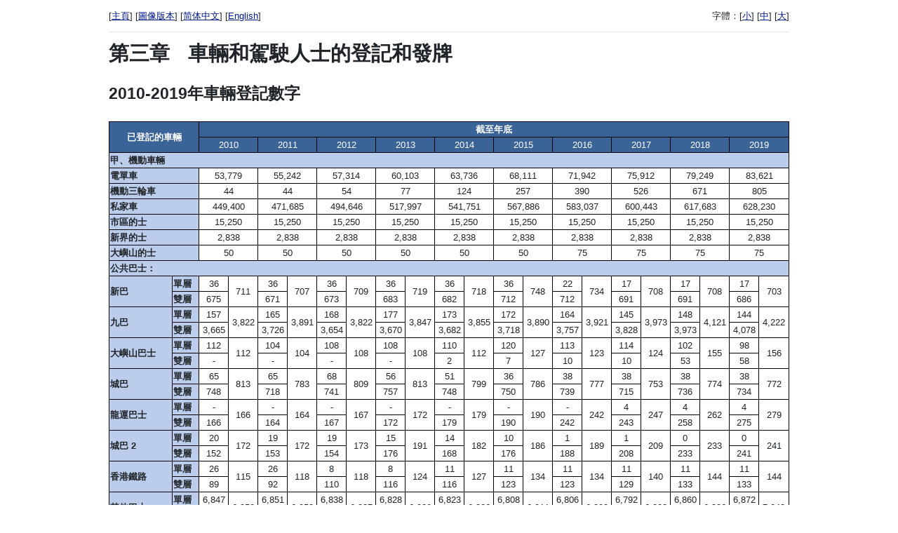

--- FILE ---
content_type: text/html
request_url: https://www.td.gov.hk/mini_site/atd/2020/tc/section3_t_2.html
body_size: 4036
content:
<!doctype html><html lang="zh-hant"><head><meta charset="utf-8"><meta name="viewport" content="width=device-width,initial-scale=1"><title>車輛和駕駛人士的登記和發牌 - 2010-2019年車輛登記數字 | 運輸資料年報 2020</title><link rel="stylesheet" href="../css/style.css"><script src="../js/bundle.js"></script></head><body><div class="container-lg textver"><header class="row pt-3"><div class="col">[<a href="../tc/index.html" tabindex="0">主頁</a>] [<a href="section3_2.html">圖像版本</a>] [<a href="../sc/section3_t_2.html" tabindex="0">简体中文</a>] [<a href="../en/section3_t_2.html" tabindex="0">English</a>]</div><div class="d-print-none col-12 col-sm-5 text-sm-right" id="resizer"><span>字體：</span>[<a class="sm" href="javascript:resizeFontSize('small')" title="小字體">小</a>] [<a class="md" href="javascript:resizeFontSize('medium')" title="中字體">中</a>] [<a class="lg" href="javascript:resizeFontSize('large')" title="大字體">大</a>]</div></header><main class="row"><section class="col content"><hr><article><h1 id="content">第三章<span>車輛和駕駛人士的登記和發牌</span></h1><h2>2010-2019年車輛登記數字</h2><div class="table-responsive"><table class="color-v1"><thead><tr><th rowspan="2" colspan="2" scope="col" id="VehiclesRegistered">已登記的車輛</th><th colspan="20" scope="col" id="AsAtEndOfYear">截至年底</th></tr><tr><td colspan="2" headers="AsAtEndOfYear">2010</td><td colspan="2" headers="AsAtEndOfYear">2011</td><td colspan="2" headers="AsAtEndOfYear">2012</td><td colspan="2" headers="AsAtEndOfYear">2013</td><td colspan="2" headers="AsAtEndOfYear">2014</td><td colspan="2" headers="AsAtEndOfYear">2015</td><td colspan="2" headers="AsAtEndOfYear">2016</td><td colspan="2" headers="AsAtEndOfYear">2017</td><td colspan="2" headers="AsAtEndOfYear">2018</td><td colspan="2" headers="AsAtEndOfYear">2019</td></tr></thead><tbody><tr><th class="full" id="PartA" scope="row" colspan="22">甲、機動車輛</th></tr><tr><th id="MotorCycles" colspan="2" scope="row">電單車</th><td colspan="2" headers="MotorCycles">53,779</td><td colspan="2" headers="MotorCycles">55,242</td><td colspan="2" headers="MotorCycles">57,314</td><td colspan="2" headers="MotorCycles">60,103</td><td colspan="2" headers="MotorCycles">63,736</td><td colspan="2" headers="MotorCycles">68,111</td><td colspan="2" headers="MotorCycles">71,942</td><td colspan="2" headers="MotorCycles">75,912</td><td colspan="2" headers="MotorCycles">79,249</td><td colspan="2" headers="MotorCycles">83,621</td></tr><tr><th id="MotorTricycles" colspan="2" scope="row">機動三輪車</th><td colspan="2" headers="MotorTricycles">44</td><td colspan="2" headers="MotorTricycles">44</td><td colspan="2" headers="MotorTricycles">54</td><td colspan="2" headers="MotorTricycles">77</td><td colspan="2" headers="MotorTricycles">124</td><td colspan="2" headers="MotorTricycles">257</td><td colspan="2" headers="MotorTricycles">390</td><td colspan="2" headers="MotorTricycles">526</td><td colspan="2" headers="MotorTricycles">671</td><td colspan="2" headers="MotorTricycles">805</td></tr><tr><th id="PrivateCars" colspan="2" scope="row">私家車</th><td colspan="2" headers="PrivateCars">449,400</td><td colspan="2" headers="PrivateCars">471,685</td><td colspan="2" headers="PrivateCars">494,646</td><td colspan="2" headers="PrivateCars">517,997</td><td colspan="2" headers="PrivateCars">541,751</td><td colspan="2" headers="PrivateCars">567,886</td><td colspan="2" headers="PrivateCars">583,037</td><td colspan="2" headers="PrivateCars">600,443</td><td colspan="2" headers="PrivateCars">617,683</td><td colspan="2" headers="PrivateCars">628,230</td></tr><tr><th id="UrbanTaxis" colspan="2" scope="row">市區的士</th><td colspan="2" headers="UrbanTaxis">15,250</td><td colspan="2" headers="UrbanTaxis">15,250</td><td colspan="2" headers="UrbanTaxis">15,250</td><td colspan="2" headers="UrbanTaxis">15,250</td><td colspan="2" headers="UrbanTaxis">15,250</td><td colspan="2" headers="UrbanTaxis">15,250</td><td colspan="2" headers="UrbanTaxis">15,250</td><td colspan="2" headers="UrbanTaxis">15,250</td><td colspan="2" headers="UrbanTaxis">15,250</td><td colspan="2" headers="UrbanTaxis">15,250</td></tr><tr><th id="NTTaxis" colspan="2" scope="row">新界的士</th><td colspan="2" headers="NTTaxis">2,838</td><td colspan="2" headers="NTTaxis">2,838</td><td colspan="2" headers="NTTaxis">2,838</td><td colspan="2" headers="NTTaxis">2,838</td><td colspan="2" headers="NTTaxis">2,838</td><td colspan="2" headers="NTTaxis">2,838</td><td colspan="2" headers="NTTaxis">2,838</td><td colspan="2" headers="NTTaxis">2,838</td><td colspan="2" headers="NTTaxis">2,838</td><td colspan="2" headers="NTTaxis">2,838</td></tr><tr><th id="LantauTaxis" colspan="2" scope="row">大嶼山的士</th><td colspan="2" headers="LantauTaxis">50</td><td colspan="2" headers="LantauTaxis">50</td><td colspan="2" headers="LantauTaxis">50</td><td colspan="2" headers="LantauTaxis">50</td><td colspan="2" headers="LantauTaxis">50</td><td colspan="2" headers="LantauTaxis">50</td><td colspan="2" headers="LantauTaxis">75</td><td colspan="2" headers="LantauTaxis">75</td><td colspan="2" headers="LantauTaxis">75</td><td colspan="2" headers="LantauTaxis">75</td></tr><tr><th id="PublicBuses" scope="row" colspan="22">公共巴士：</th></tr><tr><th id="NWFB" rowspan="2" scope="row">新巴</th><th id="NWFB_single" scope="row">單層</th><td headers="NWFB_single">36</td><td rowspan="2" headers="NWFB_single">711</td><td headers="NWFB_single">36</td><td rowspan="2" headers="NWFB_single">707</td><td headers="NWFB_single">36</td><td rowspan="2" headers="NWFB_single">709</td><td headers="NWFB_single">36</td><td rowspan="2" headers="NWFB_single">719</td><td headers="NWFB_single">36</td><td rowspan="2" headers="NWFB_single">718</td><td headers="NWFB_single">36</td><td rowspan="2" headers="NWFB_single">748</td><td headers="NWFB_single">22</td><td rowspan="2" headers="NWFB_single">734</td><td headers="NWFB_single">17</td><td rowspan="2" headers="NWFB_single">708</td><td headers="NWFB_single">17</td><td rowspan="2" headers="NWFB_single">708</td><td headers="NWFB_single">17</td><td rowspan="2" headers="NWFB_single">703</td></tr><tr><th id="NWFB_double" scope="row">雙層</th><td headers="NWFB_double">675</td><td headers="NWFB_double">671</td><td headers="NWFB_double">673</td><td headers="NWFB_double">683</td><td headers="NWFB_double">682</td><td headers="NWFB_double">712</td><td headers="NWFB_double">712</td><td headers="NWFB_double">691</td><td headers="NWFB_double">691</td><td headers="NWFB_double">686</td></tr><tr><th id="KMB" rowspan="2" scope="row">九巴</th><th id="KMB_single" scope="row">單層</th><td headers="KMB_single">157</td><td rowspan="2" headers="KMB_single">3,822</td><td headers="KMB_single">165</td><td rowspan="2" headers="KMB_single">3,891</td><td headers="KMB_single">168</td><td rowspan="2" headers="KMB_single">3,822</td><td headers="KMB_single">177</td><td rowspan="2" headers="KMB_single">3,847</td><td headers="KMB_single">173</td><td rowspan="2" headers="KMB_single">3,855</td><td headers="KMB_single">172</td><td rowspan="2" headers="KMB_single">3,890</td><td headers="KMB_single">164</td><td rowspan="2" headers="KMB_single">3,921</td><td headers="KMB_single">145</td><td rowspan="2" headers="KMB_single">3,973</td><td headers="KMB_single">148</td><td rowspan="2" headers="KMB_single">4,121</td><td headers="KMB_single">144</td><td rowspan="2" headers="KMB_single">4,222</td></tr><tr><th id="KMB_double" scope="row">雙層</th><td headers="KMB_double">3,665</td><td headers="KMB_double">3,726</td><td headers="KMB_double">3,654</td><td headers="KMB_double">3,670</td><td headers="KMB_double">3,682</td><td headers="KMB_double">3,718</td><td headers="KMB_double">3,757</td><td headers="KMB_double">3,828</td><td headers="KMB_double">3,973</td><td headers="KMB_double">4,078</td></tr><tr><th id="NLB" rowspan="2" scope="row">大嶼山巴士</th><th id="NLB_single" scope="row">單層</th><td headers="NLB_single">112</td><td rowspan="2" headers="NLB_single">112</td><td headers="NLB_single">104</td><td rowspan="2" headers="NLB_single">104</td><td headers="NLB_single">108</td><td rowspan="2" headers="NLB_single">108</td><td headers="NLB_single">108</td><td rowspan="2" headers="NLB_single">108</td><td headers="NLB_single">110</td><td rowspan="2" headers="NLB_single">112</td><td headers="NLB_single">120</td><td rowspan="2" headers="NLB_single">127</td><td headers="NLB_single">113</td><td rowspan="2" headers="NLB_single">123</td><td headers="NLB_single">114</td><td rowspan="2" headers="NLB_single">124</td><td headers="NLB_single">102</td><td rowspan="2" headers="NLB_single">155</td><td headers="NLB_single">98</td><td rowspan="2" headers="NLB_single">156</td></tr><tr><th id="NLB_double" scope="row">雙層</th><td headers="NLB_double">-</td><td headers="NLB_double">-</td><td headers="NLB_double">-</td><td headers="NLB_double">-</td><td headers="NLB_double">2</td><td headers="NLB_double">7</td><td headers="NLB_double">10</td><td headers="NLB_double">10</td><td headers="NLB_double">53</td><td headers="NLB_double">58</td></tr><tr><th id="CityBus" rowspan="2" scope="row">城巴</th><th id="CityBus_single" scope="row">單層</th><td headers="CityBus_single">65</td><td rowspan="2" headers="CityBus_single">813</td><td headers="CityBus_single">65</td><td rowspan="2" headers="CityBus_single">783</td><td headers="CityBus_single">68</td><td rowspan="2" headers="CityBus_single">809</td><td headers="CityBus_single">56</td><td rowspan="2" headers="CityBus_single">813</td><td headers="CityBus_single">51</td><td rowspan="2" headers="CityBus_single">799</td><td headers="CityBus_single">36</td><td rowspan="2" headers="CityBus_single">786</td><td headers="CityBus_single">38</td><td rowspan="2" headers="CityBus_single">777</td><td headers="CityBus_single">38</td><td rowspan="2" headers="CityBus_single">753</td><td headers="CityBus_single">38</td><td rowspan="2" headers="CityBus_single">774</td><td headers="CityBus_single">38</td><td rowspan="2" headers="CityBus_single">772</td></tr><tr><th id="CityBus_double" scope="row">雙層</th><td headers="CityBus_double">748</td><td headers="CityBus_double">718</td><td headers="CityBus_double">741</td><td headers="CityBus_double">757</td><td headers="CityBus_double">748</td><td headers="CityBus_double">750</td><td headers="CityBus_double">739</td><td headers="CityBus_double">715</td><td headers="CityBus_double">736</td><td headers="CityBus_double">734</td></tr><tr><th id="LongWinBus" rowspan="2" scope="row">龍運巴士</th><th id="LongWinBus_single" scope="row">單層</th><td headers="LongWinBus_single">-</td><td rowspan="2" headers="LongWinBus_single">166</td><td headers="LongWinBus_single">-</td><td rowspan="2" headers="LongWinBus_single">164</td><td headers="LongWinBus_single">-</td><td rowspan="2" headers="LongWinBus_single">167</td><td headers="LongWinBus_single">-</td><td rowspan="2" headers="LongWinBus_single">172</td><td headers="LongWinBus_single">-</td><td rowspan="2" headers="LongWinBus_single">179</td><td headers="LongWinBus_single">-</td><td rowspan="2" headers="LongWinBus_single">190</td><td headers="LongWinBus_single">-</td><td rowspan="2" headers="LongWinBus_single">242</td><td headers="LongWinBus_single">4</td><td rowspan="2" headers="LongWinBus_single">247</td><td headers="LongWinBus_single">4</td><td rowspan="2" headers="LongWinBus_single">262</td><td headers="LongWinBus_single">4</td><td rowspan="2" headers="LongWinBus_single">279</td></tr><tr><th id="LongWinBus_double" scope="row">雙層</th><td headers="LongWinBus_double">166</td><td headers="LongWinBus_double">164</td><td headers="LongWinBus_double">167</td><td headers="LongWinBus_double">172</td><td headers="LongWinBus_double">179</td><td headers="LongWinBus_double">190</td><td headers="LongWinBus_double">242</td><td headers="LongWinBus_double">243</td><td headers="LongWinBus_double">258</td><td headers="LongWinBus_double">275</td></tr><tr><th id="CityBus2" rowspan="2" scope="row">城巴 2</th><th id="CityBus2_single" scope="row">單層</th><td headers="CityBus2_single">20</td><td rowspan="2" headers="CityBus2_single">172</td><td headers="CityBus2_single">19</td><td rowspan="2" headers="CityBus2_single">172</td><td headers="CityBus2_single">19</td><td rowspan="2" headers="CityBus2_single">173</td><td headers="CityBus2_single">15</td><td rowspan="2" headers="CityBus2_single">191</td><td headers="CityBus2_single">14</td><td rowspan="2" headers="CityBus2_single">182</td><td headers="CityBus2_single">10</td><td rowspan="2" headers="CityBus2_single">186</td><td headers="CityBus2_single">1</td><td rowspan="2" headers="CityBus2_single">189</td><td headers="CityBus2_single">1</td><td rowspan="2" headers="CityBus2_single">209</td><td headers="CityBus2_single">0</td><td rowspan="2" headers="CityBus2_single">233</td><td headers="CityBus2_single">0</td><td rowspan="2" headers="CityBus2_single">241</td></tr><tr><th id="CityBus2_double" scope="row">雙層</th><td headers="CityBus2_double">152</td><td headers="CityBus2_double">153</td><td headers="CityBus2_double">154</td><td headers="CityBus2_double">176</td><td headers="CityBus2_double">168</td><td headers="CityBus2_double">176</td><td headers="CityBus2_double">188</td><td headers="CityBus2_double">208</td><td headers="CityBus2_double">233</td><td headers="CityBus2_double">241</td></tr><tr><th id="KCRC" rowspan="2" scope="row">香港鐵路</th><th id="KCRC_single" scope="row">單層</th><td headers="KCRC_single">26</td><td rowspan="2" headers="KCRC_single">115</td><td headers="KCRC_single">26</td><td rowspan="2" headers="KCRC_single">118</td><td headers="KCRC_single">8</td><td rowspan="2" headers="KCRC_single">118</td><td headers="KCRC_single">8</td><td rowspan="2" headers="KCRC_single">124</td><td headers="KCRC_single">11</td><td rowspan="2" headers="KCRC_single">127</td><td headers="KCRC_single">11</td><td rowspan="2" headers="KCRC_single">134</td><td headers="KCRC_single">11</td><td rowspan="2" headers="KCRC_single">134</td><td headers="KCRC_single">11</td><td rowspan="2" headers="KCRC_single">140</td><td headers="KCRC_single">11</td><td rowspan="2" headers="KCRC_single">144</td><td headers="KCRC_single">11</td><td rowspan="2" headers="KCRC_single">144</td></tr><tr><th id="KCRC_double" scope="row">雙層</th><td headers="KCRC_double">89</td><td headers="KCRC_double">92</td><td headers="KCRC_double">110</td><td headers="KCRC_double">116</td><td headers="KCRC_double">116</td><td headers="KCRC_double">123</td><td headers="KCRC_double">123</td><td headers="KCRC_double">129</td><td headers="KCRC_double">133</td><td headers="KCRC_double">133</td></tr><tr><th id="Others" rowspan="2" scope="row">其他巴士</th><th id="Others_single" scope="row">單層</th><td headers="Others_single">6,847</td><td rowspan="2" headers="Others_single">6,950</td><td headers="Others_single">6,851</td><td rowspan="2" headers="Others_single">6,953</td><td headers="Others_single">6,838</td><td rowspan="2" headers="Others_single">6,937</td><td headers="Others_single">6,828</td><td rowspan="2" headers="Others_single">6,930</td><td headers="Others_single">6,823</td><td rowspan="2" headers="Others_single">6,926</td><td headers="Others_single">6,808</td><td rowspan="2" headers="Others_single">6,911</td><td headers="Others_single">6,806</td><td rowspan="2" headers="Others_single">6,909</td><td headers="Others_single">6,792</td><td rowspan="2" headers="Others_single">6,898</td><td headers="Others_single">6,860</td><td rowspan="2" headers="Others_single">6,986</td><td headers="Others_single">6,872</td><td rowspan="2" headers="Others_single">7,043</td></tr><tr><th id="Others_double" scope="row">雙層</th><td headers="Others_double">103</td><td headers="Others_double">102</td><td headers="Others_double">99</td><td headers="Others_double">102</td><td headers="Others_double">103</td><td headers="Others_double">103</td><td headers="Others_double">103</td><td headers="Others_double">106</td><td headers="Others_double">126</td><td headers="Others_double">171</td></tr><tr><th id="PrivateBuses" colspan="2" scope="row">私家巴士</th><td colspan="2" headers="PrivateBuses">505</td><td colspan="2" headers="PrivateBuses">499</td><td colspan="2" headers="PrivateBuses">558</td><td colspan="2" headers="PrivateBuses">581</td><td colspan="2" headers="PrivateBuses">592</td><td colspan="2" headers="PrivateBuses">617</td><td colspan="2" headers="PrivateBuses">651</td><td colspan="2" headers="PrivateBuses">680</td><td colspan="2" headers="PrivateBuses">704</td><td colspan="2" headers="PrivateBuses">734</td></tr><tr><th id="PublicLightBuses" colspan="2" scope="row">公共小巴</th><td colspan="2" headers="PublicLightBuses">4,350</td><td colspan="2" headers="PublicLightBuses">4,350</td><td colspan="2" headers="PublicLightBuses">4,350</td><td colspan="2" headers="PublicLightBuses">4,350</td><td colspan="2" headers="PublicLightBuses">4,350</td><td colspan="2" headers="PublicLightBuses">4,350</td><td colspan="2" headers="PublicLightBuses">4,350</td><td colspan="2" headers="PublicLightBuses">4,350</td><td colspan="2" headers="PublicLightBuses">4,350</td><td colspan="2" headers="PublicLightBuses">4,346</td></tr><tr><th id="PrivateLightBuses" colspan="2" scope="row">私家小巴</th><td colspan="2" headers="PrivateLightBuses">2,093</td><td colspan="2" headers="PrivateLightBuses">2,216</td><td colspan="2" headers="PrivateLightBuses">2,463</td><td colspan="2" headers="PrivateLightBuses">2,793</td><td colspan="2" headers="PrivateLightBuses">3,021</td><td colspan="2" headers="PrivateLightBuses">3,081</td><td colspan="2" headers="PrivateLightBuses">3,122</td><td colspan="2" headers="PrivateLightBuses">3,094</td><td colspan="2" headers="PrivateLightBuses">3,385</td><td colspan="2" headers="PrivateLightBuses">3,489</td></tr><tr><th id="LightGoodsVehicles" colspan="2" scope="row">輕型貨車</th><td colspan="2" headers="LightGoodsVehicles">72,847</td><td colspan="2" headers="LightGoodsVehicles">74,442</td><td colspan="2" headers="LightGoodsVehicles">76,265</td><td colspan="2" headers="LightGoodsVehicles">79,478</td><td colspan="2" headers="LightGoodsVehicles">73,865</td><td colspan="2" headers="LightGoodsVehicles">71,997</td><td colspan="2" headers="LightGoodsVehicles">71,856</td><td colspan="2" headers="LightGoodsVehicles">72,384</td><td colspan="2" headers="LightGoodsVehicles">74,722</td><td colspan="2" headers="LightGoodsVehicles">74,146</td></tr><tr><th id="MediumGoodsVehicles" colspan="2" scope="row">中型貨車</th><td colspan="2" headers="MediumGoodsVehicles">38,588</td><td colspan="2" headers="MediumGoodsVehicles">38,978</td><td colspan="2" headers="MediumGoodsVehicles">39,272</td><td colspan="2" headers="MediumGoodsVehicles">40,720</td><td colspan="2" headers="MediumGoodsVehicles">37,529</td><td colspan="2" headers="MediumGoodsVehicles">36,712</td><td colspan="2" headers="MediumGoodsVehicles">37,010</td><td colspan="2" headers="MediumGoodsVehicles">36,905</td><td colspan="2" headers="MediumGoodsVehicles">37,690</td><td colspan="2" headers="MediumGoodsVehicles">36,410</td></tr><tr><th id="HeavyGoodsVehicles" colspan="2" scope="row">重型貨車</th><td colspan="2" headers="HeavyGoodsVehicles">3,340</td><td colspan="2" headers="HeavyGoodsVehicles">3,750</td><td colspan="2" headers="HeavyGoodsVehicles">4,346</td><td colspan="2" headers="HeavyGoodsVehicles">4,908</td><td colspan="2" headers="HeavyGoodsVehicles">5,148</td><td colspan="2" headers="HeavyGoodsVehicles">5,485</td><td colspan="2" headers="HeavyGoodsVehicles">5,891</td><td colspan="2" headers="HeavyGoodsVehicles">6,179</td><td colspan="2" headers="HeavyGoodsVehicles">6,609</td><td colspan="2" headers="HeavyGoodsVehicles">6,643</td></tr><tr><th id="SpecialPurpose" colspan="2" scope="row">特別用途車輛</th><td colspan="2" headers="SpecialPurpose">1,466</td><td colspan="2" headers="SpecialPurpose">1,556</td><td colspan="2" headers="SpecialPurpose">1,620</td><td colspan="2" headers="SpecialPurpose">1,722</td><td colspan="2" headers="SpecialPurpose">1,758</td><td colspan="2" headers="SpecialPurpose">1,777</td><td colspan="2" headers="SpecialPurpose">1,840</td><td colspan="2" headers="SpecialPurpose">1,883</td><td colspan="2" headers="SpecialPurpose">1,970</td><td colspan="2" headers="SpecialPurpose">2,009</td></tr><tr><th id="GovVehicles" scope="row" colspan="22">政府車輛：</th></tr><tr><th id="MotorCycle2" colspan="2" scope="row">電單車</th><td colspan="2" headers="MotorCycle2">953</td><td colspan="2" headers="MotorCycle2">932</td><td colspan="2" headers="MotorCycle2">905</td><td colspan="2" headers="MotorCycle2">826</td><td colspan="2" headers="MotorCycle2">762</td><td colspan="2" headers="MotorCycle2">682</td><td colspan="2" headers="MotorCycle2">748</td><td colspan="2" headers="MotorCycle2">715</td><td colspan="2" headers="MotorCycle2">658</td><td colspan="2" headers="MotorCycle2">615</td></tr><tr><th id="Others2" colspan="2" scope="row">其他車輛</th><td colspan="2" headers="Others2">5,362</td><td colspan="2" headers="Others2">5,365</td><td colspan="2" headers="Others2">5,335</td><td colspan="2" headers="Others2">5,479</td><td colspan="2" headers="Others2">5,527</td><td colspan="2" headers="Others2">5,569</td><td colspan="2" headers="Others2">5,539</td><td colspan="2" headers="Others2">5,596</td><td colspan="2" headers="Others2">5,716</td><td colspan="2" headers="Others2">5,768</td></tr><tr><th id="TotalMotor" colspan="2" scope="row">總數（機動車輛）</th><td colspan="2" headers="TotalMotor">663,726</td><td colspan="2" headers="TotalMotor">690,089</td><td colspan="2" headers="TotalMotor">718,109</td><td colspan="2" headers="TotalMotor">750,076</td><td colspan="2" headers="TotalMotor">769,199</td><td colspan="2" headers="TotalMotor">797,634</td><td colspan="2" headers="TotalMotor">817,568</td><td colspan="2" headers="TotalMotor">839,882</td><td colspan="2" headers="TotalMotor">865,003</td><td colspan="2" headers="TotalMotor">878,539</td></tr><tr><th class="full" id="PartB" scope="row" colspan="22">乙、非機動車輛</th></tr><tr><th id="Tralers" colspan="2" scope="row">拖架</th><td colspan="2" headers="Tralers">17,392</td><td colspan="2" headers="Tralers">17,142</td><td colspan="2" headers="Tralers">17,146</td><td colspan="2" headers="Tralers">17,143</td><td colspan="2" headers="Tralers">16,946</td><td colspan="2" headers="Tralers">16,688</td><td colspan="2" headers="Tralers">16,311</td><td colspan="2" headers="Tralers">15,943</td><td colspan="2" headers="Tralers">15,630</td><td colspan="2" headers="Tralers">15,208</td></tr><tr><th id="Rickshaws" colspan="2" scope="row">人力車</th><td colspan="2" headers="Rickshaws">-</td><td colspan="2" headers="Rickshaws">-</td><td colspan="2" headers="Rickshaws">-</td><td colspan="2" headers="Rickshaws">-</td><td colspan="2" headers="Rickshaws">-</td><td colspan="2" headers="Rickshaws">-</td><td colspan="2" headers="Rickshaws">-</td><td colspan="2" headers="Rickshaws">-</td><td colspan="2" headers="Rickshaws">-</td><td colspan="2" headers="Rickshaws">-</td></tr></tbody></table></div></article><footer><div class="page"><hr><a href="section3_t_1.html">上一頁</a> | <a href="section3_t_3.html">下一頁</a> | <a href="sitemap_t.html">網頁指南</a></div><div class="info"></div></footer><hr><section><a href="section3_t_1.html">車輛及駕駛人士的登記和發牌</a> | <a href="section3_t_2.html">2010-2019年車輛登記數字</a> | <a href="section3_t_3.html">截至2019年底按廠名及出廠年份劃分的已登記電單車數字</a> | <a href="section3_t_4.html">截至2019年底按廠名及出廠年份劃分的已登記機動三輪車數字</a> | <a href="section3_t_5.html">截至2019年底按廠名及出廠年份劃分的已登記私家車數字</a> | <a href="section3_t_6.html">截至2019年底按廠名及出廠年份劃分的已登記輕型貨車數字</a> | <a href="section3_t_7.html">截至2019年底按廠名及出廠年份劃分的已登記中型貨車數字</a> | <a href="section3_t_8.html">截至2019年底按廠名及出廠年份劃分的已登記重型貨車數字</a> | <a href="section3_t_9.html">2019年按廠名劃分的電單車、機動三輪車、私家車及貨車首次登記數字</a> | <a href="section3_t_10.html">2010-2019年領牌車輛數字</a> | <a href="section3_t_11.html">截至2019年底按廠名及出廠年份劃分的已領牌電單車數字</a> | <a href="section3_t_12.html">截至2019年底按廠名及出廠年份劃分的已領牌機動三輪車數字</a> | <a href="section3_t_13.html">截至2019年底按廠名及出廠年份劃分的已領牌私家車數字</a> | <a href="section3_t_14.html">截至2019年底按廠名及出廠年份劃分的已領牌輕型貨車數字</a> | <a href="section3_t_15.html">截至2019年底按廠名及出廠年份劃分的已領牌中型貨車數字</a> | <a href="section3_t_16.html">截至2019年底按廠名及出廠年份劃分的已領牌重型貨車數字</a> | <a href="section3_t_17.html">截至2019年12月31日的駕駛執照數字分析</a> | <a href="section3_t_18.html">2010-2019年領有牌照的司機、領有駕駛教師執照的司機和簽發的學習駕駛執照數目</a> | <a href="section3_t_19.html">2019年駕駛考試結果</a> | <a href="section3_t_20.html">2010-2019年私家車和輕型貨車合併試輪候考試人數</a> | <a href="section3_t_21.html">車輛檢驗</a> | <a href="section3_t_22.html">2019年私家車檢驗報告（指定驗車中心）</a> | <a href="section3_t_23.html">政府驗車中心驗車數字（2019）</a> | <a href="section3_t_24.html">2019年貨車（1.9公噸以上至16公噸）及拖架檢驗報告（外判驗車中心）</a> | <a href="section3_t_25.html">2019年不超逾1.9噸輕型貨車檢驗報告（指定驗車中心）</a></section><hr><section><a href="section1_t_1.html">第一章 運輸基礎設施</a> | <a href="section2_t_0.html">第二章 運輸管理</a> | <a href="section3_t_0.html">第三章 車輛和駕駛人士的登記和發牌</a> | <a href="section4_t_0.html">第四章 行車隧道及管制區</a> | <a href="section5_t_0.html">第五章 公共交通</a> | <a href="section6_t_0.html">第六章 泊車</a> | <a href="section7_t_0.html">第七章 交通意外</a> | <a href="section8_t_1.html">第八章 關注環境</a> | <a href="section9_t_0.html">第九章 香港交通事業公司名錄</a></section></section></main></div></body></html>

--- FILE ---
content_type: text/css
request_url: https://www.td.gov.hk/mini_site/atd/2020/css/style.css
body_size: 68574
content:
/*!
 * Bootstrap v4.5.0 (https://getbootstrap.com/)
 * Copyright 2011-2020 The Bootstrap Authors
 * Copyright 2011-2020 Twitter, Inc.
 * Licensed under MIT (https://github.com/twbs/bootstrap/blob/master/LICENSE)
 */:root{--blue: #007bff;--indigo: #6610f2;--purple: #6f42c1;--pink: #e83e8c;--red: #dc3545;--orange: #fd7e14;--yellow: #ffc107;--green: #28a745;--teal: #20c997;--cyan: #17a2b8;--white: #fff;--gray: #6c757d;--gray-dark: #343a40;--primary: #007bff;--secondary: #6c757d;--success: #28a745;--info: #17a2b8;--warning: #ffc107;--danger: #dc3545;--light: #f8f9fa;--dark: #343a40;--breakpoint-xs: 0;--breakpoint-sm: 576px;--breakpoint-md: 768px;--breakpoint-lg: 992px;--breakpoint-xl: 1200px;--font-family-sans-serif: -apple-system, BlinkMacSystemFont, "Segoe UI", Roboto, "Helvetica Neue", Arial, "Noto Sans", sans-serif, "Apple Color Emoji", "Segoe UI Emoji", "Segoe UI Symbol", "Noto Color Emoji";--font-family-monospace: SFMono-Regular, Menlo, Monaco, Consolas, "Liberation Mono", "Courier New", monospace}*,*::before,*::after{box-sizing:border-box}html{font-family:sans-serif;line-height:1.15;-webkit-text-size-adjust:100%;-webkit-tap-highlight-color:rgba(0,0,0,0)}article,figure,footer,header,main,nav,section{display:block}body{margin:0;font-family:-apple-system,BlinkMacSystemFont,"Segoe UI",Roboto,"Helvetica Neue",Arial,"Noto Sans",sans-serif,"Apple Color Emoji","Segoe UI Emoji","Segoe UI Symbol","Noto Color Emoji";font-size:1rem;font-weight:400;line-height:1.5;color:#212529;text-align:left;background-color:#fff}[tabindex="-1"]:focus:not(:focus-visible){outline:0 !important}hr{box-sizing:content-box;height:0;overflow:visible}h1,h2,h3,h4,h5,h6{margin-top:0;margin-bottom:.5rem}p{margin-top:0;margin-bottom:1rem}address{margin-bottom:1rem;font-style:normal;line-height:inherit}ol,ul{margin-top:0;margin-bottom:1rem}ol ol,ul ul,ol ul,ul ol{margin-bottom:0}dt{font-weight:700}dd{margin-bottom:.5rem;margin-left:0}b,strong{font-weight:bolder}small{font-size:80%}a{color:#007bff;text-decoration:none;background-color:transparent}a:hover{color:#0056b3;text-decoration:underline}a:not([href]){color:inherit;text-decoration:none}a:not([href]):hover{color:inherit;text-decoration:none}code{font-family:SFMono-Regular,Menlo,Monaco,Consolas,"Liberation Mono","Courier New",monospace;font-size:1em}figure{margin:0 0 1rem}img{vertical-align:middle;border-style:none}svg{overflow:hidden;vertical-align:middle}table{border-collapse:collapse}th{text-align:inherit}button{border-radius:0}button:focus{outline:1px dotted;outline:5px auto -webkit-focus-ring-color}button{margin:0;font-family:inherit;font-size:inherit;line-height:inherit}button{overflow:visible}button{text-transform:none}[role="button"]{cursor:pointer}button,[type="button"]{-webkit-appearance:button}button:not(:disabled),[type="button"]:not(:disabled){cursor:pointer}button::-moz-focus-inner,[type="button"]::-moz-focus-inner{padding:0;border-style:none}[type="number"]::-webkit-inner-spin-button,[type="number"]::-webkit-outer-spin-button{height:auto}template{display:none}h1,h2,h3,h4,h5,h6,.h1,.h2,.h3,.h4,.h5,.h6{margin-bottom:.5rem;font-weight:500;line-height:1.2}h1,.h1{font-size:2.5rem}h2,.h2{font-size:2rem}h3,.h3{font-size:1.75rem}h4,.h4{font-size:1.5rem}h5,.h5{font-size:1.25rem}h6,.h6{font-size:1rem}hr{margin-top:1rem;margin-bottom:1rem;border:0;border-top:1px solid rgba(0,0,0,0.1)}small,.small{font-size:80%;font-weight:400}mark,.mark{padding:.2em;background-color:#fcf8e3}.figure{display:inline-block}code{font-size:87.5%;color:#e83e8c;word-wrap:break-word}a>code{color:inherit}.container{width:100%;padding-right:15px;padding-left:15px;margin-right:auto;margin-left:auto}@media (min-width: 576px){.container{max-width:540px}}@media (min-width: 768px){.container{max-width:720px}}@media (min-width: 992px){.container{max-width:960px}}@media (min-width: 1200px){.container{max-width:1140px}}.container-lg{width:100%;padding-right:15px;padding-left:15px;margin-right:auto;margin-left:auto}@media (min-width: 576px){.container{max-width:540px}}@media (min-width: 768px){.container{max-width:720px}}@media (min-width: 992px){.container,.container-lg{max-width:960px}}@media (min-width: 1200px){.container,.container-lg{max-width:1140px}}.row{display:flex;flex-wrap:wrap;margin-right:-15px;margin-left:-15px}.col-6,.col-12,.col,.col-sm-5{position:relative;width:100%;padding-right:15px;padding-left:15px}.col{flex-basis:0;flex-grow:1;min-width:0;max-width:100%}.row-cols-2>*{flex:0 0 50%;max-width:50%}.col-6{flex:0 0 50%;max-width:50%}.col-12{flex:0 0 100%;max-width:100%}@media (min-width: 576px){.row-cols-sm-3>*{flex:0 0 33.33333%;max-width:33.33333%}.col-sm-5{flex:0 0 41.66667%;max-width:41.66667%}}@media (min-width: 768px){.row-cols-md-4>*{flex:0 0 25%;max-width:25%}}.table{width:100%;margin-bottom:1rem;color:#212529}.table th,.table td{padding:.75rem;vertical-align:top;border-top:1px solid #dee2e6}.table thead th{vertical-align:bottom;border-bottom:2px solid #dee2e6}.table tbody+tbody{border-top:2px solid #dee2e6}.table-responsive{display:block;width:100%;overflow-x:auto;-webkit-overflow-scrolling:touch}.btn{display:inline-block;font-weight:400;color:#212529;text-align:center;vertical-align:middle;-webkit-user-select:none;-moz-user-select:none;-ms-user-select:none;user-select:none;background-color:transparent;border:1px solid transparent;padding:.375rem .75rem;font-size:1rem;line-height:1.5;border-radius:.25rem;transition:color 0.15s ease-in-out,background-color 0.15s ease-in-out,border-color 0.15s ease-in-out,box-shadow 0.15s ease-in-out}@media (prefers-reduced-motion: reduce){.btn{transition:none}}.btn:hover{color:#212529;text-decoration:none}.btn:focus,.btn.focus{outline:0;box-shadow:0 0 0 .2rem rgba(0,123,255,0.25)}.btn:disabled{opacity:.65}.btn:not(:disabled):not(.disabled){cursor:pointer}.nav{display:flex;flex-wrap:wrap;padding-left:0;margin-bottom:0;list-style:none}.navbar{position:relative;display:flex;flex-wrap:wrap;align-items:center;justify-content:space-between;padding:.5rem 1rem}.navbar .container,.navbar .container-lg{display:flex;flex-wrap:wrap;align-items:center;justify-content:space-between}.card{position:relative;display:flex;flex-direction:column;min-width:0;word-wrap:break-word;background-color:#fff;background-clip:border-box;border:1px solid rgba(0,0,0,0.125);border-radius:.25rem}.card>hr{margin-right:0;margin-left:0}@-webkit-keyframes progress-bar-stripes{from{background-position:1rem 0}to{background-position:0 0}}@keyframes progress-bar-stripes{from{background-position:1rem 0}to{background-position:0 0}}.close{float:right;font-size:1.5rem;font-weight:700;line-height:1;color:#000;text-shadow:0 1px 0 #fff;opacity:.5}.close:hover{color:#000;text-decoration:none}.close:not(:disabled):not(.disabled):hover,.close:not(:disabled):not(.disabled):focus{opacity:.75}button.close{padding:0;background-color:transparent;border:0}@-webkit-keyframes spinner-border{to{transform:rotate(360deg)}}@keyframes spinner-border{to{transform:rotate(360deg)}}@keyframes spinner-grow{0%{transform:scale(0)}50%{opacity:1;transform:none}}.rounded{border-radius:.25rem !important}.d-none,div.index section .index-top #section1,div.index section .index-top #section2,div.index section .index-top #section9,div.index section .index-top #section3,div.index section .index-top #section8,div.index section .index-top #section4,div.index section .index-top #section7,div.index section .index-top #section5,div.index section .index-top #section6{display:none !important}.d-inline-block,body div.graphic main section.content footer .info a.textver{display:inline-block !important}.d-block{display:block !important}.d-flex{display:flex !important}@media (min-width: 992px){.d-lg-none,body div.graphic main section.content footer .info a.textver{display:none !important}.d-lg-inline-block{display:inline-block !important}.d-lg-block,div.index section .index-top #section1,div.index section .index-top #section2,div.index section .index-top #section9,div.index section .index-top #section3,div.index section .index-top #section8,div.index section .index-top #section4,div.index section .index-top #section7,div.index section .index-top #section5,div.index section .index-top #section6{display:block !important}.d-lg-flex{display:flex !important}}@media print{.d-print-none{display:none !important}}.flex-column{flex-direction:column !important}.mb-2{margin-bottom:.5rem !important}.mt-4{margin-top:1.5rem !important}.px-0{padding-right:0 !important}.px-0{padding-left:0 !important}.pt-3{padding-top:1rem !important}.text-right{text-align:right !important}.text-center{text-align:center !important}@media (min-width: 576px){.text-sm-right{text-align:right !important}}@media (min-width: 992px){.text-lg-left{text-align:left !important}}@media print{*,*::before,*::after{text-shadow:none !important;box-shadow:none !important}a:not(.btn){text-decoration:underline}thead{display:table-header-group}tr,img{page-break-inside:avoid}p,h2,h3{orphans:3;widows:3}h2,h3{page-break-after:avoid}@page{size:a3}body{min-width:992px !important}.container{min-width:992px !important}.navbar{display:none}.table{border-collapse:collapse !important}.table td,.table th{background-color:#fff !important}}@media screen and (-ms-high-contrast: active), (-ms-high-contrast: none){div.index{height:100%}}div.index header div.setA{float:right}div.index section{position:relative}div.index section .index-top{position:relative;background:url(../images/index/cover_bg.jpg) no-repeat center bottom;width:100%;background-size:cover;height:720px}@media screen and (max-width: 991px){div.index section .index-top{background-position:center;height:100%}}div.index section .index-top #section1{top:1%;width:160px;height:140px;background-color:#144b82;border-radius:50%;display:inline-block}div.index section .index-top #section1:nth-child(-n+5) {right:25%}div.index section .index-top #section1:nth-child(n+7),div.index section .index-top #section1:nth-child(1){left:25%}div.index section .index-top #section1:nth-child(6){margin:0 auto;left:0px;right:0px}div.index section .index-top #section1 .section-icon{background:url([data-uri]) no-repeat center center;background-size:80%;width:160px;height:140px;border-radius:50%;display:flex;align-items:center}div.index section .index-top #section1:hover{width:160px;height:140px;background-color:#f15a24;border-radius:50%;-webkit-animation:scaling 1s infinite alternate;animation:scaling 1s infinite alternate}@-webkit-keyframes scaling{From{transform:scale(1)}To{transform:scale(1.1)}}@keyframes scaling{From{transform:scale(1)}To{transform:scale(1.1)}}div.index section .index-top #section1:hover .section-icon{visibility:hidden;padding-bottom:8px}div.index section .index-top #section1:hover .textbox{visibility:visible}div.index section .index-top #section1:hover .textbox .section-no{font-weight:bold;padding-bottom:2px}div.index section .index-top #section2{top:1%;width:160px;height:140px;background-color:#144b82;border-radius:50%;display:inline-block}div.index section .index-top #section2:nth-child(-n+5) {right:25%}div.index section .index-top #section2:nth-child(n+7),div.index section .index-top #section2:nth-child(1){left:25%}div.index section .index-top #section2:nth-child(6){margin:0 auto;left:0px;right:0px}div.index section .index-top #section2 .section-icon{background:url([data-uri]) no-repeat center center;background-size:80%;width:160px;height:140px;border-radius:50%;display:flex;align-items:center}div.index section .index-top #section2:hover{width:160px;height:140px;background-color:#f15a24;border-radius:50%;-webkit-animation:scaling 1s infinite alternate;animation:scaling 1s infinite alternate}@keyframes scaling{From{transform:scale(1)}To{transform:scale(1.1)}}div.index section .index-top #section2:hover .section-icon{visibility:hidden;padding-bottom:8px}div.index section .index-top #section2:hover .textbox{visibility:visible}div.index section .index-top #section2:hover .textbox .section-no{font-weight:bold;padding-bottom:2px}div.index section .index-top #section9{top:20%;width:160px;height:140px;background-color:#144b82;border-radius:50%;display:inline-block}div.index section .index-top #section9:nth-child(-n+5) {right:17%}div.index section .index-top #section9:nth-child(n+7),div.index section .index-top #section9:nth-child(1){left:17%}div.index section .index-top #section9:nth-child(6){margin:0 auto;left:0px;right:0px}div.index section .index-top #section9 .section-icon{background:url([data-uri]) no-repeat center center;background-size:60%;width:160px;height:140px;border-radius:50%;display:flex;align-items:center}div.index section .index-top #section9:hover{width:160px;height:140px;background-color:#f15a24;border-radius:50%;-webkit-animation:scaling 1s infinite alternate;animation:scaling 1s infinite alternate}@keyframes scaling{From{transform:scale(1)}To{transform:scale(1.1)}}div.index section .index-top #section9:hover .section-icon{visibility:hidden;padding-bottom:8px}div.index section .index-top #section9:hover .textbox{visibility:visible}div.index section .index-top #section9:hover .textbox .section-no{font-weight:bold;padding-bottom:2px}div.index section .index-top #section3{top:20%;width:160px;height:140px;background-color:#144b82;border-radius:50%;display:inline-block}div.index section .index-top #section3:nth-child(-n+5) {right:17%}div.index section .index-top #section3:nth-child(n+7),div.index section .index-top #section3:nth-child(1){left:17%}div.index section .index-top #section3:nth-child(6){margin:0 auto;left:0px;right:0px}div.index section .index-top #section3 .section-icon{background:url([data-uri]) no-repeat center center;background-size:80%;width:160px;height:140px;border-radius:50%;display:flex;align-items:center}div.index section .index-top #section3:hover{width:160px;height:140px;background-color:#f15a24;border-radius:50%;-webkit-animation:scaling 1s infinite alternate;animation:scaling 1s infinite alternate}@keyframes scaling{From{transform:scale(1)}To{transform:scale(1.1)}}div.index section .index-top #section3:hover .section-icon{visibility:hidden;padding-bottom:8px}div.index section .index-top #section3:hover .textbox{visibility:visible}div.index section .index-top #section3:hover .textbox .section-no{font-weight:bold;padding-bottom:2px}div.index section .index-top #section8{top:42%;width:160px;height:140px;background-color:#144b82;border-radius:50%;display:inline-block}div.index section .index-top #section8:nth-child(-n+5) {right:14%}div.index section .index-top #section8:nth-child(n+7),div.index section .index-top #section8:nth-child(1){left:14%}div.index section .index-top #section8:nth-child(6){margin:0 auto;left:0px;right:0px}div.index section .index-top #section8 .section-icon{background:url([data-uri]) no-repeat center center;background-size:80%;width:160px;height:140px;border-radius:50%;display:flex;align-items:center}div.index section .index-top #section8:hover{width:160px;height:140px;background-color:#f15a24;border-radius:50%;-webkit-animation:scaling 1s infinite alternate;animation:scaling 1s infinite alternate}@keyframes scaling{From{transform:scale(1)}To{transform:scale(1.1)}}div.index section .index-top #section8:hover .section-icon{visibility:hidden;padding-bottom:8px}div.index section .index-top #section8:hover .textbox{visibility:visible}div.index section .index-top #section8:hover .textbox .section-no{font-weight:bold;padding-bottom:2px}div.index section .index-top #section4{top:42%;width:160px;height:140px;background-color:#144b82;border-radius:50%;display:inline-block}div.index section .index-top #section4:nth-child(-n+5) {right:14%}div.index section .index-top #section4:nth-child(n+7),div.index section .index-top #section4:nth-child(1){left:14%}div.index section .index-top #section4:nth-child(6){margin:0 auto;left:0px;right:0px}div.index section .index-top #section4 .section-icon{background:url([data-uri]) no-repeat center center;background-size:65%;width:160px;height:140px;border-radius:50%;display:flex;align-items:center}div.index section .index-top #section4:hover{width:160px;height:140px;background-color:#f15a24;border-radius:50%;-webkit-animation:scaling 1s infinite alternate;animation:scaling 1s infinite alternate}@keyframes scaling{From{transform:scale(1)}To{transform:scale(1.1)}}div.index section .index-top #section4:hover .section-icon{visibility:hidden;padding-bottom:8px}div.index section .index-top #section4:hover .textbox{visibility:visible}div.index section .index-top #section4:hover .textbox .section-no{font-weight:bold;padding-bottom:2px}div.index section .index-top #section7{top:62%;width:160px;height:140px;background-color:#144b82;border-radius:50%;display:inline-block}div.index section .index-top #section7:nth-child(-n+5) {right:24%}div.index section .index-top #section7:nth-child(n+7),div.index section .index-top #section7:nth-child(1){left:24%}div.index section .index-top #section7:nth-child(6){margin:0 auto;left:0px;right:0px}div.index section .index-top #section7 .section-icon{background:url([data-uri]) no-repeat center center;background-size:80%;width:160px;height:140px;border-radius:50%;display:flex;align-items:center}div.index section .index-top #section7:hover{width:160px;height:140px;background-color:#f15a24;border-radius:50%;-webkit-animation:scaling 1s infinite alternate;animation:scaling 1s infinite alternate}@keyframes scaling{From{transform:scale(1)}To{transform:scale(1.1)}}div.index section .index-top #section7:hover .section-icon{visibility:hidden;padding-bottom:8px}div.index section .index-top #section7:hover .textbox{visibility:visible}div.index section .index-top #section7:hover .textbox .section-no{font-weight:bold;padding-bottom:2px}div.index section .index-top #section5{top:62%;width:160px;height:140px;background-color:#144b82;border-radius:50%;display:inline-block}div.index section .index-top #section5:nth-child(-n+5) {right:24%}div.index section .index-top #section5:nth-child(n+7),div.index section .index-top #section5:nth-child(1){left:24%}div.index section .index-top #section5:nth-child(6){margin:0 auto;left:0px;right:0px}div.index section .index-top #section5 .section-icon{background:url([data-uri]) no-repeat center center;background-size:80%;width:160px;height:140px;border-radius:50%;display:flex;align-items:center}div.index section .index-top #section5:hover{width:160px;height:140px;background-color:#f15a24;border-radius:50%;-webkit-animation:scaling 1s infinite alternate;animation:scaling 1s infinite alternate}@keyframes scaling{From{transform:scale(1)}To{transform:scale(1.1)}}div.index section .index-top #section5:hover .section-icon{visibility:hidden;padding-bottom:8px}div.index section .index-top #section5:hover .textbox{visibility:visible}div.index section .index-top #section5:hover .textbox .section-no{font-weight:bold;padding-bottom:2px}div.index section .index-top #section6{top:72%;width:160px;height:140px;background-color:#144b82;border-radius:50%;display:inline-block}div.index section .index-top #section6:nth-child(-n+5) {right:-12%}div.index section .index-top #section6:nth-child(n+7),div.index section .index-top #section6:nth-child(1){left:-12%}div.index section .index-top #section6:nth-child(6){margin:0 auto;left:0px;right:0px}div.index section .index-top #section6 .section-icon{background:url([data-uri]) no-repeat center center;background-size:70%;width:160px;height:140px;border-radius:50%;display:flex;align-items:center}div.index section .index-top #section6:hover{width:160px;height:140px;background-color:#f15a24;border-radius:50%;-webkit-animation:scaling 1s infinite alternate;animation:scaling 1s infinite alternate}@keyframes scaling{From{transform:scale(1)}To{transform:scale(1.1)}}div.index section .index-top #section6:hover .section-icon{visibility:hidden;padding-bottom:8px}div.index section .index-top #section6:hover .textbox{visibility:visible}div.index section .index-top #section6:hover .textbox .section-no{font-weight:bold;padding-bottom:2px}div.index section .index-top a.btn-section{position:absolute;align-items:center;color:white;text-decoration:none;overflow-wrap:break-word}div.index section .index-top a.btn-section .section-icon .textbox{visibility:hidden;width:140px;margin:0 auto;text-align:center;line-height:normal}div.index section .index-top a.btn-section .section-icon .textbox .section-no{font-size:1.2rem}div.index section .index-top a.btn-section .section-icon .textbox .title{font-size:1.2rem;overflow-wrap:break-word}div.index section .index-bottom{display:flex;flex-direction:row;padding:15px 0;position:relative}@media screen and (max-width: 991px){div.index section .index-bottom{position:absolute;flex-direction:column;width:100%;bottom:0;left:0;padding:0;align-self:center;background-color:#484046b0}}@media screen and (max-width: 991px) and (max-height: 500px){div.index section .index-bottom{padding:0}}div.index section .index-bottom .left{flex-basis:30%;display:flex;text-align:center}div.index section .index-bottom .left div.selector{text-align:center;width:100%}@media screen and (-ms-high-contrast: active), (-ms-high-contrast: none) and (max-width: 991px){div.index section .index-bottom .left div.selector{position:absolute;background-color:rgba(72,64,70,0.7);bottom:0}}div.index section .index-bottom .left div.selector div.setC .col-6,div.index section .index-bottom .left div.selector div.setC .col-12{padding:8px}div.index section .index-bottom .left div.selector div.setC .lang a{margin:5px}div.index section .index-bottom .left div.selector div.setC a{text-decoration:none;display:inline-block;border-radius:3px}div.index section .index-bottom .left div.selector div.setC a.textver,div.index section .index-bottom .left div.selector div.setC a.sitemap,div.index section .index-bottom .left div.selector div.setC a.firstpage{width:100%;padding:8px 16px;color:white;background-color:#107d28}@media screen and (max-height: 500px){div.index section .index-bottom .left div.selector div.setC a.textver,div.index section .index-bottom .left div.selector div.setC a.sitemap,div.index section .index-bottom .left div.selector div.setC a.firstpage{padding:4px 8px}}@media screen and (max-width: 991px){div.index section .index-bottom .left div.selector div.setC a{box-shadow:2px 2px 4px 0px #00000090}}div.index section .index-bottom .right{flex-basis:70%;max-height:200px;text-align:right;z-index:15}div.index section .index-bottom .right>img{padding-bottom:15px}@media screen and (max-width: 991px){div.index section .index-bottom .right{position:fixed;top:66px;right:120px}}div.index section .index-bottom .right div.info{display:block}html{scroll-behavior:smooth;height:100vh}body{height:100%;background-color:white;font-family:Arial, "Microsoft JhengHei", "Heiti TC", sans-serif, "STHeiti";-ms-scroll-chaining:none}body a{text-decoration:underline}@media (max-width: 991px){body a{overflow-wrap:anywhere}}@media screen and (-ms-high-contrast: active), (-ms-high-contrast: none){body a.line-break{display:list-item;list-style:none;word-break:break-all}}body a,body a:hover,body a:visited,body a:active{color:#001a88}body a#goTop{z-index:10;position:fixed;bottom:40px;right:40px;display:none;width:48px;height:48px}body a#goTop img{height:100%;width:100%}@media print{body a#goTop{display:none !important}}body h1,body h2,body h3{font-weight:bold}body h1{font-size:2.2rem;margin-bottom:2rem}body h1>span{margin-left:2rem}body h2{font-size:1.8rem;margin:2rem 0}body h2.subhead>span{margin-left:2rem}body h3{font-size:1.5rem;margin:2rem 0}body ul{list-style:none;padding-left:0}body table{width:100%}body table th,body table td{border:1px solid black;text-align:center}body table .secondary th,body table .secondary td{background-color:#bccceb}body table.color-v1 a{color:white}body table.color-v1 thead th,body table.color-v1 thead td{background-color:#3A6498;color:white}body table.color-v1 tbody th,body table.color-v1 tbody td.full{background-color:#bccceb;text-align:left;font-weight:bold}body table.color-v1 tbody th.deeper,body table.color-v1 tbody td.full.deeper{background-color:#8fb1d9}body table.color-v1 tbody td:first-child{padding-left:5px}body table.color-v2 th{font-weight:normal}body table.color-v2 thead th,body table.color-v2 thead td{background-color:#3A6498;color:white;width:15%}body table.color-v2 thead th{width:25%;min-width:100px}body table.color-v2 tbody th,body table.color-v2 tbody td[scope="row"]{background-color:#2E507A;color:white}body table.color-v2 tbody tr:last-child td,body table.color-v2 tbody tr:last-child th{font-weight:bold}body table.color-v3 thead td,body table.color-v3 thead th{background-color:#3A6498;color:white;font-weight:normal}body table.color-v3 tbody tr:last-child td,body table.color-v3 tbody tr:last-child th{font-weight:bold}body table.color-v4 thead th,body table.color-v4 thead td{background-color:#3A6498;color:white;font-weight:normal}body table.color-v5 thead{color:white}body table.color-v5 thead a{color:white}body table.color-v5 thead th,body table.color-v5 thead td.deep{background-color:#3A6498;font-weight:bold}body table.color-v5 thead td{background-color:#4170AA}body table.color-v5 tbody td[scope="row"],body table.color-v5 tbody th{background-color:#bccceb;text-align:left;font-weight:normal}body table.color-v5 tbody td.full{text-align:center;background-color:#bccceb}body table.color-v5 tbody tr.secondary{background-color:#bccceb}body table.color-v6 thead tr td,body table.color-v6 thead tr th{background-color:#3A6498;color:white;text-align:center}body table.color-v6 tbody td.colored{background-color:#bccceb;text-align:left}body table.color-v6 tbody td.colored.full{background-color:#B8CCE4}body table.color-v7 thead th{background-color:#bccceb}body table.color-v7 thead th:first-child{background-color:#3A6498;color:white}body table.color-v7 tbody tr>td:first-child{background-color:#bccceb}body table.color-v8 thead th{background-color:#3A6498;color:white;font-weight:normal}body table.color-v8 tbody th{font-weight:normal}body table.color-v8 tbody tr:last-child td,body table.color-v8 tbody tr:last-child th{font-weight:bold}body table.color-v9.wide tbody td:first-child{width:10%;min-width:50px}body table.color-v9.wider tbody td:first-child{width:16%;min-width:90px}body table.color-v9.widest tbody td:first-child{width:20%;min-width:90px}body table.color-v9.equal-width thead>tr>th{width:14%}body table.color-v9.equal-width thead>tr>th:nth-child(5){width:19%}body table.color-v9.equal-width thead>tr>th:last-child{width:25%}body table.color-v9 thead tr{background-color:#3A6498;color:white;font-weight:normal}body table.color-v9 thead tr a{color:white}body table.color-v9 thead td{height:50px}body table.color-v9 tbody td:first-child,body table.color-v9 tbody .same{background-color:#bccceb;text-align:center}body table.color-v9 tbody td:not(:first-child){min-width:65px}body table.color-v9 tbody tr.full,body table.color-v9 tbody td.full{background-color:#8fb1d9;font-weight:bold}body table.color-v9 tbody tr.deeper,body table.color-v9 tbody td.deeper{background-color:#8fb1d9}body table.color-v9 tbody tr.light-secondary,body table.color-v9 tbody td.light-secondary{background-color:#e0ebff}body table.color-v9 tbody tr.strongAll,body table.color-v9 tbody td.strongAll{font-weight:bold}body table.color-v10 thead tr{background-color:#3A6498;color:white;font-weight:normal;width:20%}body table.color-v10 thead tr td{height:50px}body table.color-v10 tbody td:first-child{background-color:#bccceb;text-align:center;width:55%;min-width:150px}body table.color-v10 tbody td:not(:first-child){min-width:65px}body table.color-v10 tbody tr .deeper,body table.color-v10 tbody td .deeper{background-color:#8fb1d9}body table.color-v10 tbody tr.strongAll,body table.color-v10 tbody td.strongAll{font-weight:bold}body table.remark,body table.no-border{width:-webkit-fit-content;width:-moz-fit-content;width:fit-content}body table.remark th,body table.remark td,body table.no-border th,body table.no-border td{border:none;vertical-align:top;padding:4px;text-align:left}body table.align-left tr>td:first-child{text-align:left}body table.align-left-all tr>th,body table.align-left-all td{text-align:left}body table.last-total tbody>tr:last-child>td{background-color:#B8CCE4;font-weight:bold;text-align:center}body table.fill-topleft thead>tr>td:first-child{background-color:#3A6498}body table.width-25 thead th{width:25%}body table.width-25 thead th:first-child{min-width:100px}body table.width-30{width:100%}body table.width-30 tbody>tr th,body table.width-30 tbody>tr td{border:none;vertical-align:top;padding:4px;text-align:left}body table.width-30 tbody>tr td:first-child{width:30%;position:relative}body table.width-30 tbody>tr td:last-child{width:70%}body table.width-30 tbody>tr td:not([colspan="2"]):first-child:after{content:": ";position:absolute;top:4px;right:0}body table.width-30 tbody>tr td.name-list>span{display:block;margin-bottom:0.5rem}@media screen and (-ms-high-contrast: active), (-ms-high-contrast: none){body table.width-30 tbody>tr td>a{display:list-item;list-style:none;word-break:break-all}}body table.width-30.width-55 tr>td:first-child{width:55%}body div.graphic{min-height:100%;display:flex;flex-direction:column}body div.graphic header{position:relative;background-color:#ffffff}@media (max-width: 991.98px){body div.graphic header{height:120px}}body div.graphic header div.setA{text-align:right}body div.graphic header div.setA a{display:inline-block;text-decoration:none}body div.graphic header div.setA a img{width:100%;height:100%}body div.graphic header div.banner{z-index:10;position:absolute;top:10px;left:10px}body div.graphic header div.banner div.logo{margin-top:8px}body div.graphic header div.banner div.logo img{max-height:62px;height:100%}@media (max-width: 991.98px){body div.graphic header div.banner{left:auto;right:10px}body div.graphic header div.banner div.logo{height:48px;margin-top:0;margin-bottom:8px}body div.graphic header div.banner div.setA a{width:42px;height:42px;margin-left:10px}body div.graphic header div.banner div.setA a:first-child{margin-left:0}}body div.graphic header div.selector{z-index:10;position:absolute;top:10px;right:10px;text-align:right}@media (max-width: 991.98px){body div.graphic header div.selector{margin-top:10px}}@media (max-width: 575.98px){body div.graphic header div.selector{margin:0}}body div.graphic header div.selector div.setA a{width:52px;height:52px;margin-left:16px}body div.graphic header div.selector div.setA a:first-child{margin-left:0}body div.graphic header div.selector div.setB{margin-top:8px}body div.graphic header div.selector div.setB a{text-decoration:none;display:inline-block;border-radius:3px}body div.graphic header div.selector div.setB a.print{margin-right:16px}body div.graphic header div.selector div.setB a.textver{padding:8px 16px;color:white;background-color:black}body div.graphic header div.board span{display:block;background-size:contain;background-repeat:no-repeat;background-image:url([data-uri]);background-position:center bottom;height:130px}@media (max-width: 991.98px){body div.graphic header div.board span{background-image:url([data-uri]);background-position:50% bottom;height:120px}}@media (max-width: 575.98px){body div.graphic header div.board span{margin-top:30px;background-position:25% bottom}}@media (max-width: 480px){body div.graphic header div.board span{background-position:left bottom}}@media (max-width: 430px){body div.graphic header div.board span{background-image:none}}body div.graphic header div.road{padding:0;display:flex;flex-direction:column;height:48px;width:100%;background-color:#258461}body div.graphic header div.road>div{position:relative;height:24px;width:100%}body div.graphic header div.road>div span{position:absolute;transform:scale(0.7);background-repeat:no-repeat;bottom:-6px}body div.graphic header div.road>div.green,body div.graphic header div.road>div.orange{background-image:linear-gradient(to right, white 50%, transparent 50%);background-repeat:repeat-x;background-size:27px 2px}body div.graphic header div.road>div.green span{z-index:1}body div.graphic header div.road>div.green span.gc1{width:96px;height:46px;bottom:46%;left:33%;background-image:url([data-uri])}body div.graphic header div.road>div.green span.gc2{width:204px;height:136px;left:65%;background-image:url([data-uri])}body div.graphic header div.road>div.orange span{z-index:2}body div.graphic header div.road>div.orange span.oc1{width:110px;height:62px;bottom:3%;left:3%;background-image:url([data-uri])}body div.graphic header div.road>div.orange span.oc2{width:252px;height:122px;left:11%;background-image:url([data-uri])}body div.graphic header div.road>div.orange span.oc3{width:138px;height:68px;bottom:3%;left:80%;background-image:url([data-uri])}body div.graphic header button#toggler{z-index:10;position:absolute;top:0;left:8px;padding:8px;border:none;background:none}body div.graphic header a#skip{position:absolute;top:-1000px;left:-1000px;height:1px;width:1px;text-align:left;overflow:hidden;z-index:20}body div.graphic header a#skip:focus,body div.graphic header a#skip:hover{left:220px;top:10px;width:auto;height:auto;overflow:visible}@media (max-width: 991px){body div.graphic header a#skip:focus,body div.graphic header a#skip:hover{left:80px}}body div.graphic main{flex:1 1 auto;flex-wrap:nowrap;border:none}@media (max-width: 991px){body div.graphic main{border:16px solid #484046}}@media print and (max-width: 991px){body div.graphic main{border:16px solid white}}body div.graphic main section.content{position:relative;background-color:white;display:flex;flex-direction:column;flex-grow:1}body div.graphic main section.content div#resizer{margin:16px;display:flex;flex-direction:row;justify-content:flex-end}body div.graphic main section.content div#resizer a{margin-left:8px;display:block;width:1.8rem;height:1.8rem;border:1px black solid;color:black;line-height:1.8rem;text-decoration:none;text-align:center}body div.graphic main section.content div#resizer a.sm{font-size:1rem}body div.graphic main section.content div#resizer a.md{font-size:1.4rem}body div.graphic main section.content div#resizer a.lg{font-size:1.7rem;font-weight:bold}body div.graphic main section.content div#resizer a.active,body div.graphic main section.content div#resizer a:hover{color:white;background-color:black}body div.graphic main section.content article{margin:16px 0}@media (max-width: 991px){body div.graphic main section.content article{margin:16px}}body div.graphic main section.content article p{margin:1rem 0}body div.graphic main section.content article>span{display:block}body div.graphic main section.content article ul.sitemap>li{margin-bottom:1rem;font-weight:bold}body div.graphic main section.content article ul.sitemap>li a{text-decoration:none}body div.graphic main section.content article ul.sitemap>li a:hover{text-decoration:underline}body div.graphic main section.content article ul.sitemap>li>a,body div.graphic main section.content article ul.sitemap>li>a:hover,body div.graphic main section.content article ul.sitemap>li>a:visited,body div.graphic main section.content article ul.sitemap>li>a:active{color:black}body div.graphic main section.content article ul.sitemap>li ul{font-weight:normal;padding-left:3rem}@media print{body div.graphic main section.content article table{page-break-inside:auto}body div.graphic main section.content article table thead{display:table-row-group !important}body div.graphic main section.content article table tr{page-break-inside:avoid;page-break-after:auto}}body div.graphic main section.content article ul.original{list-style:disc;padding-left:40px}body div.graphic main section.content article ul.original>li{padding-top:10px}body div.graphic main section.content footer .page{display:block;text-align:center;margin:1rem 0}body div.graphic main section.content footer .page a{display:inline-block;padding:8px 0;margin:0 10px;color:white;text-decoration:none;width:100px;background-color:#13487b}body div.graphic main section.content footer .info{display:block;text-align:center;margin:1.5rem 0}body div.graphic main section.content footer .info a.textver{margin-right:1.5rem}body div.graphic main section.content footer .info p{margin-top:1rem}body div.graphic nav.side{flex:0 0 23rem}body div.graphic nav.side ul{padding:0}body div.graphic nav.side li{position:relative}body div.graphic nav.side a{line-height:1rem;text-decoration:none;display:block;padding:4px 0}body div.graphic nav.side .top-level-menu{height:100%;margin:0 3rem 0 0;z-index:1;position:relative;background-color:#85c69e}body div.graphic nav.side .top-level-menu ul{display:none;background-color:white;background-color:#f2f4ff}body div.graphic nav.side .top-level-menu>li{height:5rem;padding-right:1.9rem;margin:0 -1.9rem 0.625rem 0;background-image:url([data-uri]);background-repeat:no-repeat;background-size:auto 100%}body div.graphic nav.side .top-level-menu>li:hover,body div.graphic nav.side .top-level-menu>li.active,body div.graphic nav.side .top-level-menu>li.focusing{background-image:url([data-uri])}body div.graphic nav.side .top-level-menu>li:hover>a,body div.graphic nav.side .top-level-menu>li.active>a,body div.graphic nav.side .top-level-menu>li.focusing>a{color:black;padding:0 0 0 1rem;width:19rem}body div.graphic nav.side .top-level-menu>li:hover span,body div.graphic nav.side .top-level-menu>li.active span,body div.graphic nav.side .top-level-menu>li.focusing span{background-color:#F78522;font-size:1.1rem;font-weight:bold}@media screen and (-ms-high-contrast: active), (-ms-high-contrast: none){body div.graphic nav.side .top-level-menu>li:hover span,body div.graphic nav.side .top-level-menu>li.active span,body div.graphic nav.side .top-level-menu>li.focusing span{background-color:#F78522}}body div.graphic nav.side .top-level-menu>li:hover span:last-child,body div.graphic nav.side .top-level-menu>li.active span:last-child,body div.graphic nav.side .top-level-menu>li.focusing span:last-child{line-height:1.3rem}body div.graphic nav.side .top-level-menu>li:hover>ul,body div.graphic nav.side .top-level-menu>li.focusing>ul{display:inline-block}body div.graphic nav.side .top-level-menu>li:nth-child(2) a span:last-child{white-space:pre}body div.graphic nav.side .top-level-menu>li:nth-child(9)>ul.second-level-menu{max-height:none;overflow-y:inherit;top:auto;bottom:0}body div.graphic nav.side .top-level-menu>li>a{width:18.4rem;height:100%;display:block;color:white;padding:0 1.2rem 0 1rem;align-items:center;display:flex;flex-direction:row}body div.graphic nav.side .top-level-menu>li>a span{background-color:#13487b}body div.graphic nav.side .top-level-menu>li>a span:first-child{margin-right:1rem;white-space:nowrap}body div.graphic nav.side .second-level-menu{z-index:2;position:absolute;top:0;left:100%;max-height:400px;padding:22px;overflow-y:auto;-ms-scroll-chaining:none;overscroll-behavior:contain;scroll-snap-type:y mandatory;-ms-scroll-snap-type:proximity}@-moz-document url-prefix(){body div.graphic nav.side .second-level-menu{padding-right:18px}}body div.graphic nav.side .second-level-menu li{padding:4px}body div.graphic nav.side .second-level-menu li:hover{background-color:#13487b}body div.graphic nav.side .second-level-menu li:hover>a{text-decoration:underline;color:white}body div.graphic nav.side .second-level-menu>li{width:450px}body div.graphic nav.side .second-level-menu>li:hover>ul,body div.graphic nav.side .second-level-menu>li.focusing>ul{display:inline-block}body div.graphic nav.side .third-level-menu{z-index:3;position:absolute;bottom:-28px;left:72%;padding:30px}body div.graphic nav.side .third-level-menu>li{width:300px}body div.graphic nav.top{overflow-y:auto;position:absolute;width:100%;height:100%;background-color:#24845F;z-index:100}body div.graphic nav.top ul.top-level-menu>li>a,body div.graphic nav.top ul.top-level-menu>li button{height:60px;margin:4px 4px 0 4px;padding:0 2rem;background-color:#24845F;border:3px solid white;color:white;text-decoration:none;text-align:left}body div.graphic nav.top ul.top-level-menu>li>a{display:flex}body div.graphic nav.top ul.top-level-menu>li>button{display:block;width:calc(100% - 8px)}body div.graphic nav.top ul.top-level-menu>li>button.drop::after{content:" \25BC";align-self:center}body div.graphic nav.top ul.top-level-menu>li>button.drop.active::after{content:" \25B6";align-self:center}body div.graphic nav.top ul.top-level-menu>li span{align-self:center;width:100%}body div.graphic nav.top ul.second-level-menu{position:relative;margin:0 4px;padding-bottom:8px;top:-4px;background-color:#24845F;border:3px solid white;border-top:none}body div.graphic nav.top ul.second-level-menu>li>a{display:block;color:white;padding:0 2rem;line-height:2rem}body div.graphic nav.top ul.second-level-menu a.indent{padding-left:4rem}body div.graphic h1{color:black}body div.graphic h1>span{color:#DE6905}body div.graphic h2{color:#000099}body div.graphic h2.subhead{color:black}body div.graphic h2.subhead>span{color:#ef5a25}body div.graphic h3{color:#0033CC}body div.textver{max-width:1000px}body div.textver header{flex-direction:row}body div.textver header div#resizer{margin-left:auto}body div.textver ul.structure ul{padding-left:2rem}body div.textver ul.structure>li>ul>li>ul{list-style:disc}body div.textver ul.sitemap>li{margin-bottom:1rem;font-weight:bold}body div.textver ul.sitemap>li>a{font-size:1.2rem}body div.textver ul.sitemap>li ul{padding-left:3rem;font-weight:normal}body div.textver section.content article>span{display:block}body div.textver section.content section:last-child{margin-bottom:16px}

